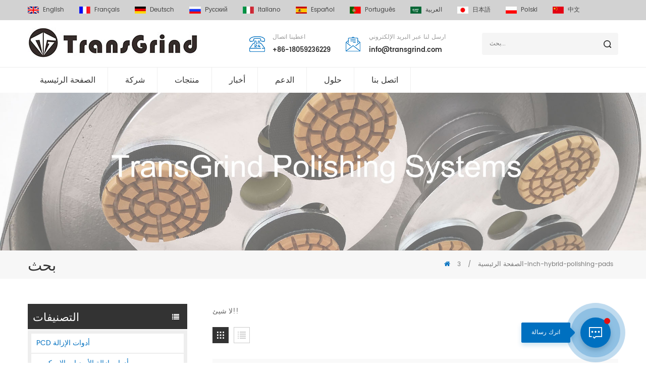

--- FILE ---
content_type: text/html; charset=UTF-8
request_url: https://ar.transgrindtools.com/3-inch-hybrid-polishing-pads_sp
body_size: 14370
content:
<!DOCTYPE html PUBLIC "-//W3C//DTD XHTML 1.0 Transitional//EN" "http://www.w3.org/TR/xhtml1/DTD/xhtml1-transitional.dtd">
<html xmlns="http://www.w3.org/1999/xhtml">
<head>
    <meta http-equiv="X-UA-Compatible" content="IE=edge">
    <meta name="viewport" content="width=device-width, initial-scale=1.0, user-scalable=no">
    <meta http-equiv="Content-Type" content="text/html; charset=utf-8" />
    <meta http-equiv="X-UA-Compatible" content="IE=edge,Chrome=1" />
    <meta http-equiv="X-UA-Compatible" content="IE=9" />
    <meta http-equiv="Content-Type" content="text/html; charset=utf-8" />
                <title>3 Inch Hybrid Polishing Pads</title>
        <meta name="keywords" content="3 inch hybrid polishing pads" />
        <meta name="description" content="3 inch hybrid polishing pads" />
                    <meta property="og:image" content=""/>
            <link href="/uploadfile/userimg/7d6e65e81081a8051d50e4732e53720c.ico" rel="shortcut icon"  />
                <link rel="alternate" hreflang="en" href="https://www.transgrindtools.com/3-inch-hybrid-polishing-pads_sp" />
            <link rel="alternate" hreflang="fr" href="https://fr.transgrindtools.com/3-inch-hybrid-polishing-pads_sp" />
            <link rel="alternate" hreflang="de" href="https://de.transgrindtools.com/3-inch-hybrid-polishing-pads_sp" />
            <link rel="alternate" hreflang="ru" href="https://ru.transgrindtools.com/3-inch-hybrid-polishing-pads_sp" />
            <link rel="alternate" hreflang="it" href="https://it.transgrindtools.com/3-inch-hybrid-polishing-pads_sp" />
            <link rel="alternate" hreflang="es" href="https://es.transgrindtools.com/3-inch-hybrid-polishing-pads_sp" />
            <link rel="alternate" hreflang="pt" href="https://pt.transgrindtools.com/3-inch-hybrid-polishing-pads_sp" />
            <link rel="alternate" hreflang="ar" href="https://ar.transgrindtools.com/3-inch-hybrid-polishing-pads_sp" />
            <link rel="alternate" hreflang="ja" href="https://ja.transgrindtools.com/3-inch-hybrid-polishing-pads_sp" />
            <link rel="alternate" hreflang="pl" href="https://pl.transgrindtools.com/3-inch-hybrid-polishing-pads_sp" />
    
    <link type="text/css" rel="stylesheet" href="/template/css/bootstrap.css">
    <link type="text/css" rel="stylesheet" href="/template/css/font-awesome.min.css">
    <link type="text/css" rel="stylesheet" href="/template/css/animate.css" />
    <link type="text/css" rel="stylesheet" href="/template/css/style.css">

    <script type="text/javascript" src="/template/js/jquery-1.8.3.js"></script>
    <script type="text/javascript" src="/js/front/common.js"></script>
    <script type="text/javascript" src="/template/js/bootstrap.min.js"></script>
    <script type="text/javascript" src="/template/js/demo.js"></script>

    <style>
                                                            </style>

    <!--[if ie9]
<script src="/template/js/html5shiv.min.js"></script>
<script src="/template/js/respond.min.js"></script>
-->

    <!--[if IE 8]>
    <script src="https://oss.maxcdn.com/libs/html5shiv/3.7.0/html5shiv.js"></script>
    <script src="https://oss.maxcdn.com/libs/respond.js/1.3.0/respond.min.js"></script>
    <![endif]-->
    <meta name="google-site-verification" content="xBMR0X0UrCnll7x9yH82AFE1MXHHhsqWOLnFgDQLowc" /><!-- Google Tag Manager -->
<script>(function(w,d,s,l,i){w[l]=w[l]||[];w[l].push({'gtm.start':
new Date().getTime(),event:'gtm.js'});var f=d.getElementsByTagName(s)[0],
j=d.createElement(s),dl=l!='dataLayer'?'&l='+l:'';j.async=true;j.src=
'https://www.googletagmanager.com/gtm.js?id='+i+dl;f.parentNode.insertBefore(j,f);
})(window,document,'script','dataLayer','GTM-TTNPV7R');</script>
<!-- End Google Tag Manager --></head>
<body>

<!-- Google Tag Manager (noscript) -->
<noscript><iframe src="https://www.googletagmanager.com/ns.html?id=GTM-TTNPV7R"
height="0" width="0" style="display:none;visibility:hidden"></iframe></noscript>
<!-- End Google Tag Manager (noscript) -->
<div class="top_section">
    <div class="container">
        <div class="web_language">
            <ul>
                                    <li>
                        <a href="https://www.transgrindtools.com/3-inch-hybrid-polishing-pads_sp"><img src="/template/images/en.jpg" />English</a>
                    </li>
                                    <li>
                        <a href="https://fr.transgrindtools.com/3-inch-hybrid-polishing-pads_sp"><img src="/template/images/fr.jpg" />français</a>
                    </li>
                                    <li>
                        <a href="https://de.transgrindtools.com/3-inch-hybrid-polishing-pads_sp"><img src="/template/images/de.jpg" />Deutsch</a>
                    </li>
                                    <li>
                        <a href="https://ru.transgrindtools.com/3-inch-hybrid-polishing-pads_sp"><img src="/template/images/ru.jpg" />русский</a>
                    </li>
                                    <li>
                        <a href="https://it.transgrindtools.com/3-inch-hybrid-polishing-pads_sp"><img src="/template/images/it.jpg" />italiano</a>
                    </li>
                                    <li>
                        <a href="https://es.transgrindtools.com/3-inch-hybrid-polishing-pads_sp"><img src="/template/images/es.jpg" />español</a>
                    </li>
                                    <li>
                        <a href="https://pt.transgrindtools.com/3-inch-hybrid-polishing-pads_sp"><img src="/template/images/pt.jpg" />português</a>
                    </li>
                                    <li>
                        <a href="https://ar.transgrindtools.com/3-inch-hybrid-polishing-pads_sp"><img src="/template/images/ar.jpg" />العربية</a>
                    </li>
                                    <li>
                        <a href="https://ja.transgrindtools.com/3-inch-hybrid-polishing-pads_sp"><img src="/template/images/ja.jpg" />日本語</a>
                    </li>
                                    <li>
                        <a href="https://pl.transgrindtools.com/3-inch-hybrid-polishing-pads_sp"><img src="/template/images/pl.jpg" />Polski</a>
                    </li>
                
                <li><a href="#"><img src="/template/images/cn.jpg" />中文</a></li>
            </ul>
        </div>
        <dl class="language_select">
            <dt><img src="/template/images/ar.jpg" />العربية</dt>
            <dd>
                <ul>
                                            <li>
                            <a href="https://www.transgrindtools.com/3-inch-hybrid-polishing-pads_sp"><img src="/template/images/en.jpg" />English</a>
                        </li>
                                            <li>
                            <a href="https://fr.transgrindtools.com/3-inch-hybrid-polishing-pads_sp"><img src="/template/images/fr.jpg" />français</a>
                        </li>
                                            <li>
                            <a href="https://de.transgrindtools.com/3-inch-hybrid-polishing-pads_sp"><img src="/template/images/de.jpg" />Deutsch</a>
                        </li>
                                            <li>
                            <a href="https://ru.transgrindtools.com/3-inch-hybrid-polishing-pads_sp"><img src="/template/images/ru.jpg" />русский</a>
                        </li>
                                            <li>
                            <a href="https://it.transgrindtools.com/3-inch-hybrid-polishing-pads_sp"><img src="/template/images/it.jpg" />italiano</a>
                        </li>
                                            <li>
                            <a href="https://es.transgrindtools.com/3-inch-hybrid-polishing-pads_sp"><img src="/template/images/es.jpg" />español</a>
                        </li>
                                            <li>
                            <a href="https://pt.transgrindtools.com/3-inch-hybrid-polishing-pads_sp"><img src="/template/images/pt.jpg" />português</a>
                        </li>
                                            <li>
                            <a href="https://ar.transgrindtools.com/3-inch-hybrid-polishing-pads_sp"><img src="/template/images/ar.jpg" />العربية</a>
                        </li>
                                            <li>
                            <a href="https://ja.transgrindtools.com/3-inch-hybrid-polishing-pads_sp"><img src="/template/images/ja.jpg" />日本語</a>
                        </li>
                                            <li>
                            <a href="https://pl.transgrindtools.com/3-inch-hybrid-polishing-pads_sp"><img src="/template/images/pl.jpg" />Polski</a>
                        </li>
                    
                    <li><a href="#"><img src="/template/images/cn.jpg" />中文</a></li>
                </ul>
            </dd>
        </dl>
    </div>
</div>
<header class="large">
    <div class="header_section">
        <div class="container">
                            <a id="logo" href="/" title="TransGrind Polishing Systems"><img alt="TransGrind Polishing Systems" src="/uploadfile/userimg/e1456cbd30979ff1e391c829f1a1048c.jpg" /></a>                        <div class="top_con">
                                    <div class="tel"><p>اعطينا اتصال</p><a rel="nofollow" href="Tel:+86-18059236229">+86-18059236229</a></div>
                                                <div class="email"><p>ارسل لنا عبر البريد الإلكتروني</p><a rel="nofollow" href="mailto:info@transgrind.com">info@transgrind.com</a></div>
            </div>
            <div class="search_box">
                <div class="attr-nav"><a rel="nofollow" class="search" href="#"><i></i></a></div>
                <div class="top-search clearfix">
                    <div class="input-group">
                        <em>عن ماذا تبحث?</em>
                        <div class="header_search clearfix">
                            <input name="search_keyword" onkeydown="javascript:enterIn(event);" type="text" class="form-control" value="بحث..." onfocus="if(this.value=='بحث...'){this.value='';}" onblur="if(this.value==''){this.value='بحث...';}" placeholder="بحث...">
                            <input type="submit" class="search_btn btn_search1" value="">
                        </div>
                        <span class="input-group-addon close-search"><i class="fa fa-times"></i></span>
                    </div>
                </div>
            </div>
        </div>
    </div>
    <div class="nav_section">
        <div class="container">
            <div id="cssmenu">
                <ul class="nav_ul">
                    <li><a href='/'>الصفحة الرئيسية</a></li>

                                            <li><a href="/company_d1">شركة</a>
                                                      </li>
                    
                    <li><a href="/products">منتجات</a>
                        <ul>
                                                            <li><a href="/pcd-removal-tooling_c1"> PCD أدوات الإزالة</a>
                                                                    </li>
                                                            <li><a href="/epoxy-floor-removal-tooling_c24">أدوات إزالة الأرضيات الإيبوكسي</a>
                                                                    </li>
                                                            <li><a href="/metal-bond-tooling_c2">أدوات السندات المعدنية</a>
                                                                            <ul>
                                                                                            <li><a href="/husqvarna-redi-lock-tools_c13">أدوات قفل Husqvarna Redi
</a></li>
                                                                                            <li><a href="/htc-ez-change-tools_c15">أدوات تغيير HTC EZ
</a></li>
                                                                                            <li><a href="/scanmaskin-tools_c16">أدوات Scanmaskin
</a></li>
                                                                                            <li><a href="/lavina-tooling_c21">أدوات لافينا
        </a></li>
                                                                                            <li><a href="/werkmaster-tools_c18">أدوات Werkmaster
</a></li>
                                                                                            <li><a href="/schwamborn-tools_c23">أدوات شوامبورن</a></li>
                                                                                            <li><a href="/newgrind-tools_c19">أدوات Newgrind
</a></li>
                                                                                            <li><a href="/sase-tooling_c20">أدوات SASE
        </a></li>
                                                                                            <li><a href="/other-popular-tools_c17">أدوات شعبية أخرى
</a></li>
                                                                                    </ul>
                                                                    </li>
                                                            <li><a href="/resin-bond-tooling_c4">أدوات رابطة الراتنج</a>
                                                                    </li>
                                                            <li><a href="/refurbishing-and-burnishing-pads_c5">وسادات التجديد والتلميع</a>
                                                                    </li>
                                                            <li><a href="/diamond-flexible-polishing-pads_c6">منصات تلميع الماس مرنة</a>
                                                                    </li>
                                                            <li><a href="/diamond-grinding-wheels_c7">عجلات طحن الماس</a>
                                                                    </li>
                                                            <li><a href="/hybrid-transitional-diamond-tools_c3">أدوات الماس الانتقالية الهجينة</a>
                                                                    </li>
                                                            <li><a href="/edge-tools_c14">أدوات الحافة
</a>
                                                                    </li>
                                                            <li><a href="/bush-hammer_c8">مطرقة بوش</a>
                                                                    </li>
                                                            <li><a href="/backer-pads-and-adapter_c9">وسادات داعمة ومحول</a>
                                                                    </li>
                                                            <li><a href="/stone-tools_c12">ادوات حجرية</a>
                                                                    </li>
                                                            <li><a href="/miscellaneous-tooling_c10">أدوات متنوعة</a>
                                                                    </li>
                                                            <li><a href="/concrete-finishing-shoes-spiked-shoes_c22">الأحذية الملموسة الملموسة (أحذية مسننة)</a>
                                                                    </li>
                                                    </ul>
                    </li>


                                        <li><a href="/news_nc1">أخبار</a>
                                                    <ul class="vmegamenu">
                                                                    <li><a href="/_nc6">أخبار الشركات</a></li>
                                                                    <li><a href="/_nc7">اخبار الصناعة</a></li>
                                                            </ul>
                                            </li>

                                        <li><a href="/faq_nc3">الدعم</a>
                                                    <ul class="vmegamenu">
                                                                    <li><a href="/_nc3">التعليمات</a></li>
                                                                    <li><a href="/_nc9">أدلة فنية</a></li>
                                                                                                    <li><a href="/special-tools-for-extremely-hard-concrete_d18">Special Tools for Extremely Hard Concrete</a></li>
                                                                    <li><a href="/soff-wet-polishing-system_d15">Soff-wet Polishing System</a></li>
                                                                    <li><a href="/soff-dry-polishing-system_d16">Soff-dry Polishing System</a></li>
                                                                    <li><a href="/hardd-polishing-system_d17">Hardd-Polishing System</a></li>
                                                            </ul>
                                            </li>

                                        <li><a href="/solutions_nc2">حلول</a>
                                            </li>
                                            <li><a href="/contact-us_d2">اتصل بنا</a>
                                                    </li>
                                    </ul>
            </div>
        </div>
    </div>
    <div class="wrapper">
        <nav id="main-nav">
            <ul class="first-nav">
                <li><a href="/">الصفحة الرئيسية</a></li>
            </ul>
            <ul>
                                    <li><a href="/company_d1">شركة</a>
                                            </li>
                
                <li><a href="/products">منتجات</a>
                    <ul class="nav_child">
                                                    <li>
                                <a href="/pcd-removal-tooling_c1"> PCD أدوات الإزالة</a>
                                                                    <ul>
                                                                                    <li><a href="/quick-change-scanmaskin-pcd-coating-removal-tooling-with-2-half-round-pcd-and-2-arrow-diamond-segments_p46.html">تغيير سريع Scanmaskin PCD أدوات إزالة الطلاء مع 2 نصف دائري PCD و 2 قطع الماس السهم</a></li>
                                                                                    <li><a href="/lavina-pcd-grinding-tools-with-3-half-round-pcd-and-1-diamond-round-segment_p216.html">أدوات طحن Lavina PCD مع 3 قطع نصف دائرية PCD وقطعة ماسية واحدة</a></li>
                                                                                    <li><a href="/polar-magnetic-bear-claw-pcd-tools-with-3-half-round-pcd-and-3-bar-diamond-segments_p45.html">مخلب الدب المغناطيسي القطبي PCD عدد 3 نصف دائري PCD و 3 قطع الماس بار</a></li>
                                                                                    <li><a href="/high-quality-sase-pcd-coating-removal-tool-with-2-quarter-round-pcd-segments_p272.html">أداة إزالة الطلاء SASE PCD عالية الجودة مع شرائح PCD دائرية ربعية
    </a></li>
                                                                                    <li><a href="/50mm-pcd-removal-tools-with-2-half-round-pcd-segments-and-2-button-diamond-segments-quick-change-system_p111.html"> 50mm PCD .أدوات إزالة مع 2 نصف جولة PCD القطاعات و 2 زر ماست الماس نظام التغيير السريع</a></li>
                                                                                    <li><a href="/fast-change-trapezoid-pcd-tools-with-9-pcd-segments-for-aggressive-coating-removal_p110.html">التغيير السريع شبه المنحي PCD أدوات مع 9 PCD شرائح لإزالة الطلاء العدواني</a></li>
                                                                                    <li><a href="/sase-pcd-coating-removal-tooling-with-one-full-round-pcd-and-one-arrow-diamond-segments_p274.html">أدوات إزالة طلاء PCD من SASE مع قطعة PCD مستديرة كاملة وقطعة ألماس واحدة
    </a></li>
                                                                                    <li><a href="/sase-pcd-removal-tool-with-5-inverted-quarter-round-pcd-and-1-rectangle-segment_p273.html">أداة إزالة SASE PCD مع 5 PCD ربع دائري مقلوب وقطعة مستطيلة واحدة
    </a></li>
                                                                            </ul>
                                                            </li>
                                                    <li>
                                <a href="/epoxy-floor-removal-tooling_c24">أدوات إزالة الأرضيات الإيبوكسي</a>
                                                                    <ul>
                                                                                    <li><a href="/htc-ez-change-removal-tooling-with-2-triangle-bar-tct-segments-for-fast-removing-thick-epoxy-coating_p339.html">أدوات إزالة تغيير HTC EZ مع قطعتين من TCT للشريط المثلث لإزالة طلاء الإيبوكسي السميك بسرعة</a></li>
                                                                                    <li><a href="/thick-epoxy-coating-removal-trapezoid-tools-with-2-triangle-bar-tct-segments_p338.html">أدوات شبه منحرفة لإزالة طلاء الإيبوكسي السميك مع شريطين مثلثين من شريط TCT</a></li>
                                                                                    <li><a href="/scanmaskin-thick-epoxy-coating-removal-tooling-with-1-triangle-bar-tct-segment_p336.html">أداة إزالة طلاء الإيبوكسي السميك Scanmaskin مع قطعة مثلثة واحدة من TCT</a></li>
                                                                                    <li><a href="/newgrind-coating-removal-tools-with-2-triangle-bar-tct-segments-for-thick-epoxy-coating-removal_p335.html">أدوات إزالة طلاء Newgrind مع شريطين مثلثين TCT لإزالة طلاء الإيبوكسي السميك</a></li>
                                                                                    <li><a href="/husqvarna-redi-lock-removal-tools-with-1-triangle-bar-tct-segment-for-removing-thick-epoxy-floor-coating_p333.html">أدوات إزالة قفل Husqvarna Redi مع شريط مثلث واحد قطعة TCT لإزالة طلاء الأرضيات الإيبوكسي السميك</a></li>
                                                                                    <li><a href="/lavina-removal-tools-for-thick-epoxy-floor-coating-with-2-triangle-bar-tct-segments_p340.html">أدوات إزالة لافينا لطلاء الأرضيات الإيبوكسي السميك مع قطعتين من شريط TCT المثلث</a></li>
                                                                                    <li><a href="/high-quality-schwamborn-tools-for-thick-epoxy-coating-removal-with-1-tct-segment_p337.html">أدوات شوامبورن عالية الجودة لإزالة طلاء الإيبوكسي السميك مع قطعة واحدة من TCT</a></li>
                                                                                    <li><a href="/husqvarna-thick-epoxy-coating-removal-tools-with-2-triangle-bar-tct-segments_p334.html">أدوات إزالة طلاء الإيبوكسي السميك من Husqvarna مع شريطين مثلثين من TCT</a></li>
                                                                            </ul>
                                                            </li>
                                                    <li>
                                <a href="/metal-bond-tooling_c2">أدوات السندات المعدنية</a>
                                                                    <ul>
                                                                                    <li><a href="/premium-quality-htc-diamond-grinding-shoe-with-7-flower-ring-segments_p364.html">Premium Quality HTC Diamond Grinding Shoe with 7 Flower Ring Segments</a></li>
                                                                                    <li><a href="/scanmaskin-diamond-grinding-tool-with-7-flower-ring-segments-for-concrete-and-terrazzo_p363.html">Scanmaskin Diamond Grinding Tool with 7 Flower Ring Segments for Concrete and Terrazzo</a></li>
                                                                                    <li><a href="/spiral-oscillating-triangle-grinding-tool-with-21-diamond-segments-for-corner-grinding-on-concrete-and-terrazzo_p350.html">أداة طحن مثلثية متذبذبة حلزونية مزودة بـ 21 قطعة ماسية لطحن الزوايا على الخرسانة والرخام</a></li>
                                                                                    <li><a href="/scanmaskin-diamond-grinding-tooling-13mm-shoe-shape-segment-for-concrete-terrazzo_p14.html">Scanmaskin أدوات طحن الماس 13 مم شكل الحذاء قطاع للخرسانة تيرازو </a></li>
                                                                                    <li><a href="/scanmaskin-metal-diamond-grinding-tools-with-two-snake-shape-diamond-segments_p349.html">أدوات طحن الماس المعدنية من Scanmaskin مع قطعتين من الماس على شكل ثعبان</a></li>
                                                                                    <li><a href="/high-performance-concrete-grinding-tools-trapezoid-plates-with-2-big-w-diamond-segments-for-floor-coating-removal_p184.html">أدوات طحن الخرسانة عالية الأداء للوحات شبه المنحرفة مع قطعتين من الماس كبيرتين لإزالة طلاء الأرضيات</a></li>
                                                                                    <li><a href="/ez-change-metal-bond-segment-tools-for-concrete-terrazzo-floor-grinding_p10.html"> EZ تغيير أدوات قطع السندات المعدنية للخرسانة طحن الأرضية</a></li>
                                                                                    <li><a href="/high-quality-diamatic-metal-diamond-tools-with-two-rectangle-diamond-segments_p327.html">أدوات الماس المعدنية ذات الجودة العالية مع قطعتين من الماس المستطيل</a></li>
                                                                            </ul>
                                                            </li>
                                                    <li>
                                <a href="/resin-bond-tooling_c4">أدوات رابطة الراتنج</a>
                                                                    <ul>
                                                                                    <li><a href="/2-inch-resin-concrete-polishing-pads-for-concrete-marble-and-granite_p177.html">وسادات تلميع خرسانية من الراتينج مقاس 2 بوصة للرخام والجرانيت الخرساني</a></li>
                                                                                    <li><a href="/3-inch-resin-floor-polishing-pads-with-velcro-backing_p34.html">وسادات تلميع الأرضيات من الراتينج مقاس 3 بوصات مع دعم الفيلكرو</a></li>
                                                                                    <li><a href="/3-inch-diamond-floor-polishing-pads-with-velcro-backing_p35.html">3 بوصة الماس تلميع منصات مع دعم الفيلكرو</a></li>
                                                                                    <li><a href="/high-quality-3-inch-flower-style-resin-polishing-pad-with-velcro-backing_p344.html">وسادة تلميع راتنجية عالية الجودة مقاس 3 بوصات على شكل زهرة مع دعامة فيلكرو</a></li>
                                                                                    <li><a href="/velcro-backing-premium-quality-dry-3-inch-pie-style-resin-polishing-pad_p345.html">وسادة تلميع راتنجية جافة عالية الجودة بمقاس 3 بوصات على شكل فطيرة مع دعامة فيلكرو</a></li>
                                                                                    <li><a href="/4-inch-resin-floor-polishing-pucks-with-velcro-backing_p37.html">4 بوصة كرات تلميع الأرضيات الراتنج مع دعم الفيلكرو</a></li>
                                                                                    <li><a href="/175mm-concrete-floor-polishing-pad-premium-quality-diamond-pads_p105.html"> 175 ملم وسادة تلميع الأرضيات الخرسانية منصات الماس عالية الجودة</a></li>
                                                                                    <li><a href="/3-inch-rose-concrete-polishing-pucks-with-velcro-backing_p36.html">3 بوصة كرات تلميع الخرسانة الوردية مع دعم الفيلكرو</a></li>
                                                                            </ul>
                                                            </li>
                                                    <li>
                                <a href="/refurbishing-and-burnishing-pads_c5">وسادات التجديد والتلميع</a>
                                                                    <ul>
                                                                                    <li><a href="/diamond-fiber-polishing-pads-for-concrete-and-terrazzo-maintenance_p137.html">منصات تلميع الألياف الماسية لصيانة الخرسانة وتيرازو</a></li>
                                                                                    <li><a href="/high-quality-wool-felt-concrete-polishing-pads-for-concrete-terrazzo-and-natural-stone_p185.html">وسادات تلميع خرسانية من اللباد عالية الجودة للخرسانة Terrazzo والحجر الطبيعي</a></li>
                                                                                    <li><a href="/diamond-fenix-polishing-pads-for-concrete-terrazzo-and-natural-stone-maintenance_p126.html">الماس Fenix منصات تلميع ل الخرسانة Terrazzo و صيانة الحجر الطبيعي</a></li>
                                                                                    <li><a href="/premium-quality-diamond-fiber-polishing-pad-for-concrete-terrazzo-polishing_p186.html">وسادة تلميع من الألياف الماسية عالية الجودة لتلميع Terrazzo للخرسانة</a></li>
                                                                                    <li><a href="/diamond-impregnated-pads-for-concrete-terrazzo-marble-and-granite-floors_p55.html">وسادات مشربة بالماس على الخرسانة تيرازو رخام و أرضيات من الجرانيت</a></li>
                                                                                    <li><a href="/3-steps-diamond-impregnated-burnishing-pads-for-cleaning-maintaining-and-restoring_p56.html">3 خطوات لصقل الماس مشربة لتنظيف وصيانة وتجديد</a></li>
                                                                                    <li><a href="/diamond-buffing-pads-for-concrete-terrazzo-and-natural-stone-maintenance_p57.html">منصات تلميع الماس على الخرسانة تيرازو و صيانة الحجر الطبيعي</a></li>
                                                                            </ul>
                                                            </li>
                                                    <li>
                                <a href="/diamond-flexible-polishing-pads_c6">منصات تلميع الماس مرنة</a>
                                                                    <ul>
                                                                                    <li><a href="/premium-quality-triangular-flexible-polishing-pads-with-hexagon-diamond-design-for-concrete-and-terrazzo-floor_p236.html">وسادات تلميع مرنة مثلثة عالية الجودة بتصميم ماسي سداسي للأرضيات الخرسانية والتيرازو</a></li>
                                                                                    <li><a href="/3-step-wet-flexible-polishing-pad-for-stone-concrete-terrazzo-countertops-in-4-inch_p124.html">5 خطوة رطب وسادة تلميع مرنة ل خرسانة حجر Terrazzo كونترتوب في 4 بوصة</a></li>
                                                                                    <li><a href="/honeycomb-flexible-diamond-dry-polishing-pads_p60.html">وسادات تلميع جافة مرنة قرص العسل</a></li>
                                                                                    <li><a href="/super-premium-5-inch-phenolic-polishing-pad-for-concrete-and-terrazzo-floor_p237.html">وسادة تلميع الفينول فائقة الجودة مقاس 5 بوصات للأرضيات الخرسانية والتيرازو</a></li>
                                                                                    <li><a href="/spiral-style-flexible-diamond-hand-polishing-pads_p59.html">لولبية نمط مرنة منصات تلميع اليد الماس</a></li>
                                                                                    <li><a href="/3-step-dry-flexible-polishing-pad-for-stone-concrete-terrazzo-countertops-in-4-inch_p125.html">3 خطوة تلميع مرنة سادة ل خرسانة حجر Terrazzo كونترتوب في 4 بوصة</a></li>
                                                                                    <li><a href="/lattice-style-diamond-wet-flexible-polishing-pad_p58.html">شعرية نمط الماس وسادة تلميع مرنة مبللة</a></li>
                                                                                    <li><a href="/triangle-diamond-polishing-pads_p61.html">منصات تلميع الماس المثلث</a></li>
                                                                            </ul>
                                                            </li>
                                                    <li>
                                <a href="/diamond-grinding-wheels_c7">عجلات طحن الماس</a>
                                                                    <ul>
                                                                                    <li><a href="/premium-quality-5-inch-diamond-grinding-wheels-7-inch-grinding-wheel-with-oblique-t-style-segments_p248.html">عجلات طحن ماسية عالية الجودة مقاس 5 بوصة عجلة طحن مقاس 7 بوصة مع قطاعات على شكل حرف T مائلة</a></li>
                                                                                    <li><a href="/concrete-diamond-grinding-wheels-cup-wheel-for-floor-grinder_p206.html">عجلة طحن الماس ملموسة عجلة كأس لطاحونة الكلمة</a></li>
                                                                                    <li><a href="/high-quality-5-inch-diamond-grinding-wheels-for-concrete-floor_p213.html">عجلات طحن الماس عالية الجودة 5 بوصة للأرضيات الخرسانية</a></li>
                                                                                    <li><a href="/ring-segment-grinding-cup-wheel-for-concrete-grinding_p139.html">الجزء الدائري طحن عجلة الكأس لطحن الخرسانة</a></li>
                                                                                    <li><a href="/5-inch-aluminum-grinding-cup-wheel-for-concrete_p134.html">5 بوصة الألومنيوم طحن كأس عجلة للخرسانة</a></li>
                                                                                    <li><a href="/7-inch-spiral-grinding-cup-wheel-for-concrete_p131.html">7 بوصة لولبية طحن عجلة كأس للخرسانة</a></li>
                                                                                    <li><a href="/double-row-grinding-cup-wheel-for-concrete_p132.html">كأس طحن صف مزدوج للخرسانة</a></li>
                                                                                    <li><a href="/fan-style-diamond-grinding-cup-wheel-for-concrete-grinding_p74.html">عجلة كأس طحن الماس نمط مروحة ل طحن الخرسانة</a></li>
                                                                            </ul>
                                                            </li>
                                                    <li>
                                <a href="/hybrid-transitional-diamond-tools_c3">أدوات الماس الانتقالية الهجينة</a>
                                                                    <ul>
                                                                                    <li><a href="/3-inch-dark-knight-5-steps-concrete-polishing-pads-hybrid-polishing-tool-for-concrete-and-terrazzo-floor_p188.html">3 بوصة Dark-Knight 5 خطوات من وسادات تلميع الخرسانة أداة تلميع هجينة للأرضيات الخرسانية و Terrazzo</a></li>
                                                                                    <li><a href="/2-inch-premium-quality-ceramic-transition-polishing-pad-for-concrete-scratches-removal_p176.html">وسادة تلميع سيراميك عالية الجودة 2 بوصة لإزالة الخدوش الخرسانية</a></li>
                                                                                    <li><a href="/3-inch-super-powerful-mc-transitional-polishing-pucks-concrete-terrazzo-floor-grinding-tools_p104.html">3 بوصات فائقة القوة MC انتقالية كرات تلميع الخرسانة تيرازو أدوات طحن الأرضية</a></li>
                                                                                    <li><a href="/ceramic-bond-easy-edge-polishing-wheel-for-concrete-terrazzo_p81.html">عجلة تلميع من السيراميك بوند سهلة الحواف على الخرسانة تيرازو </a></li>
                                                                                    <li><a href="/3-step-super-powerful-mc-transitional-diamond-tool-with-5-diamond-dots_p40.html">3 خطوات فائقة القوة أداة الماس الانتقالية مع 5 نقاط الماس</a></li>
                                                                                    <li><a href="/ceramic-polishing-pads-transitional-grinding-tools-for-fast-polishing-concrete-floor_p103.html">منصات تلميع السيراميك أدوات طحن انتقالية لتلميع الأرضية الخرسانية بسرعة</a></li>
                                                                                    <li><a href="/hybrid-polishing-pads-with-velcro-backing-for-concrete-terrazzo_p38.html">منصات تلميع هجينة مع دعامة الفيلكرو للخرسانة تيرازو </a></li>
                                                                                    <li><a href="/4-inch-hybrid-polishing-tool-with-velcro-7-horseshoe-dots-for-transitioning-between-metals-and-resins_p41.html">أداة تلميع هجينة مقاس 4 بوصات مزودة بفلكرو 7 نقاط حدوة حصان للانتقال بين المعادن والراتنجات</a></li>
                                                                            </ul>
                                                            </li>
                                                    <li>
                                <a href="/edge-tools_c14">أدوات الحافة
</a>
                                                            </li>
                                                    <li>
                                <a href="/bush-hammer_c8">مطرقة بوش</a>
                                                                    <ul>
                                                                                    <li><a href="/180mm-bush-hammer-plates-with-3-rolls-for-husqvarna-redi-lock-machines_p356.html">صفائح مطرقة بوش مقاس 180 مم مع 3 بكرات لآلات قفل Husqvarna Redi</a></li>
                                                                                    <li><a href="/bush-hammers-for-scanmaskin-grinders_p127.html">المطارق بوش للمطاحن Scanmaskin</a></li>
                                                                                    <li><a href="/bush-hammer-for-lavina-grinders_p135.html">مطرقة بوش لمطاحن لافينا</a></li>
                                                                                    <li><a href="/bush-hammer-plate-for-klindex-grinder_p138.html">لوحة مطرقة بوش لمطحنة كليندكس</a></li>
                                                                                    <li><a href="/150mm-bush-hammer-double-plate-for-handheld-grinder_p130.html">150 مم بوش المطرقة لوحة مزدوجة للمطحنة المحمولة باليد</a></li>
                                                                                    <li><a href="/bush-hammers-for-redi-lock-grinders_p129.html">المطارق بوش لطواحين القفل Redi</a></li>
                                                                                    <li><a href="/bush-hammer-for-popular-grinders_p62.html">مطرقة بوش للمطاحن الشعبية</a></li>
                                                                                    <li><a href="/bush-hammer-with-m14-or-5-8-11-thread_p63.html">مطرقة بوش M14 أو 5 / 8-11 مسلك</a></li>
                                                                            </ul>
                                                            </li>
                                                    <li>
                                <a href="/backer-pads-and-adapter_c9">وسادات داعمة ومحول</a>
                                                                    <ul>
                                                                                    <li><a href="/lavina-adapter-for-htc-and-scanmaskin-snap-on-tools_p141.html">محول lavina لأجهزة HTC وأدوات scanmaskin الإضافية</a></li>
                                                                                    <li><a href="/lavina-adapter-for-quick-change-scanmaskin-diamond-tooling_p142.html">محول Lavina من أجل التغيير السريع لأدوات الماسك الماسك
</a></li>
                                                                                    <li><a href="/lavina-adapter-for-husqvarna-redi-lock-grinding-tools_p143.html">محول lavina لأدوات طحن قفل husqvarna redi
</a></li>
                                                                                    <li><a href="/high-quality-2-inch-velcro-backer-pads-husqvarna-redi-lock-adapter-for-grinder-machine_p182.html">عالية الجودة 2 بوصة منصات فيلكرو داعم Husqvarna Redi قفل محول لآلة المطحنة</a></li>
                                                                                    <li><a href="/2-inch-adapter-pad-htc-backing-adapters-for-ez-change-shoe_p181.html">2 بوصة لوحة مهايئ محولات دعم HTC لحذاء تغيير EZ</a></li>
                                                                                    <li><a href="/scanmaskin-universal-plate-for-newgrind-machines_p153.html">لوحة Scanmaskin العالمية لآلات NewGrind
</a></li>
                                                                                    <li><a href="/premium-quality-5-inch-backer-wheel-for-5-inch-ring-dry-flex-polishing-pad_p357.html">عجلة دعم عالية الجودة مقاس 5 بوصات لتلميع الوسادة الجافة المرنة ذات الحلقة مقاس 5 بوصات</a></li>
                                                                                    <li><a href="/lavina-adapter-for-htc-and-husqvarna-redi-lock-tools_p140.html">محول lavina لأجهزة HTC و husqvarna redilock</a></li>
                                                                            </ul>
                                                            </li>
                                                    <li>
                                <a href="/stone-tools_c12">ادوات حجرية</a>
                                                                    <ul>
                                                                                    <li><a href="/premium-quality-3-inch-resin-polishing-pads-white-wet-diamond-concrete-grinding-pad-for-stone-floor_p252.html">منصات تلميع الراتنج عالية الجودة 3 بوصة وسادة طحن خرسانية من الماس الرطب الأبيض للأرضيات الحجرية</a></li>
                                                                            </ul>
                                                            </li>
                                                    <li>
                                <a href="/miscellaneous-tooling_c10">أدوات متنوعة</a>
                                                                    <ul>
                                                                                    <li><a href="/2-inch-dry-diamond-polishing-drums-for-concrete-granite-marble-undermount-sink-countertop_p123.html">2 بوصة دراسات تلميع الماس الجاف للرخام الجرانيت الخرساني undermount بالوعة كونترتوب</a></li>
                                                                                    <li><a href="/2-inch-wet-diamond-polishing-drum-wheels-for-concrete-granite-marble-undermount-sink-countertop_p122.html">2 بوصة الماس الرطب تلميع طبل عجلات للرخام الجرانيت الخرساني undermount بالوعة كونترتوب</a></li>
                                                                                    <li><a href="/variable-speed-wet-polisher-for-concrete-stone-countertop_p78.html">صاقل رطب متغير السرعة على كونترتوب الحجر ملموسة</a></li>
                                                                                    <li><a href="/edge-grinding-machine-for-concrete-edge-grinding_p77.html">آلة طحن الحافة لطحن حافة الخرسانة</a></li>
                                                                            </ul>
                                                            </li>
                                                    <li>
                                <a href="/concrete-finishing-shoes-spiked-shoes_c22">الأحذية الملموسة الملموسة (أحذية مسننة)</a>
                                                                    <ul>
                                                                                    <li><a href="/high-quality-shoe-in-spiked-shoes-for-installation-of-epoxy-self-leveling-and-decorative-coatings_p308.html">أحذية عالية الجودة مسننة لتركيب الإيبوكسي ذاتي التسوية والطلاءات الزخرفية</a></li>
                                                                            </ul>
                                                            </li>
                                            </ul>
                </li>

                                <li><a href="/news_nc1">أخبار</a>
                                            <ul class="nav_child">
                                                            <li><a href="/_nc6">أخبار الشركات</a></li>
                                                            <li><a href="/_nc7">اخبار الصناعة</a></li>
                                                    </ul>
                                    </li>

                                <li><a href="/faq_nc3">الدعم</a>
                                            <ul class="nav_child">
                                                            <li><a href="/_nc3">التعليمات</a></li>
                                                            <li><a href="/_nc9">أدلة فنية</a></li>
                                                                                        <li><a href="/special-tools-for-extremely-hard-concrete_d18">Special Tools for Extremely Hard Concrete</a></li>
                                                            <li><a href="/soff-wet-polishing-system_d15">Soff-wet Polishing System</a></li>
                                                            <li><a href="/soff-dry-polishing-system_d16">Soff-dry Polishing System</a></li>
                                                            <li><a href="/hardd-polishing-system_d17">Hardd-Polishing System</a></li>
                                                    </ul>
                                    </li>

                                <li><a href="/solutions_nc2">حلول</a>
                                    </li>

                                    <li><a href="/contact-us_d2">اتصل بنا</a>
                                            </li>
                            </ul>
        </nav>
        <a class="toggle">
            <span></span>
            <span></span>
            <span></span>
        </a>
    </div>
</header>
<div class="height"></div>
  
<div class="n_banner">
                           <img src="/uploadfile/bannerimg/16097551205295.jpg" alt="banner">
	                        
 </div>

  <div class="mbx_section ">
    <div class="container clearfix">
		<div class="n_title">بحث</div>
        <div class="mbx">
            <a href="/"><i class="fa fa-home"></i>الصفحة الرئيسية</a>
            <span>/</span>
             <span>3-inch-hybrid-polishing-pads</span>
        </div>
    </div>
</div>
<!--n_main-->
<div class="n_main">
	<div class="container">
		 <div class="n_left">
			<div class="modules">
				<section class="block left_nav">
				  <h4 class="nav_h4">التصنيفات</h4>
					  <div class="toggle_content clearfix">
						  <ul class="mtree">
							                                                        <li class="clearfix active"><span></span><a href="/pcd-removal-tooling_c1"> PCD أدوات الإزالة</a>
                                                                                                                    </li>
                                                                                                                <li class="clearfix active"><span></span><a href="/epoxy-floor-removal-tooling_c24">أدوات إزالة الأرضيات الإيبوكسي</a>
                                                                                                                    </li>
                                                                                                                <li class="clearfix active"><span></span><a href="/metal-bond-tooling_c2">أدوات السندات المعدنية</a>
                                                                                                                        <ul>
                                                                    
                                                                <li><span></span><a href="/husqvarna-redi-lock-tools_c13">أدوات قفل Husqvarna Redi
</a>
                                                                                                                                    </li>
                                                                    
                                                                <li><span></span><a href="/htc-ez-change-tools_c15">أدوات تغيير HTC EZ
</a>
                                                                                                                                    </li>
                                                                    
                                                                <li><span></span><a href="/scanmaskin-tools_c16">أدوات Scanmaskin
</a>
                                                                                                                                    </li>
                                                                    
                                                                <li><span></span><a href="/lavina-tooling_c21">أدوات لافينا
        </a>
                                                                                                                                    </li>
                                                                    
                                                                <li><span></span><a href="/werkmaster-tools_c18">أدوات Werkmaster
</a>
                                                                                                                                    </li>
                                                                    
                                                                <li><span></span><a href="/schwamborn-tools_c23">أدوات شوامبورن</a>
                                                                                                                                    </li>
                                                                    
                                                                <li><span></span><a href="/newgrind-tools_c19">أدوات Newgrind
</a>
                                                                                                                                    </li>
                                                                    
                                                                <li><span></span><a href="/sase-tooling_c20">أدوات SASE
        </a>
                                                                                                                                    </li>
                                                                    
                                                                <li><span></span><a href="/other-popular-tools_c17">أدوات شعبية أخرى
</a>
                                                                                                                                    </li>
                                                                                                                            </ul>
                                                                                                                    </li>
                                                                                                                <li class="clearfix active"><span></span><a href="/resin-bond-tooling_c4">أدوات رابطة الراتنج</a>
                                                                                                                    </li>
                                                                                                                <li class="clearfix active"><span></span><a href="/refurbishing-and-burnishing-pads_c5">وسادات التجديد والتلميع</a>
                                                                                                                    </li>
                                                                                                                <li class="clearfix active"><span></span><a href="/diamond-flexible-polishing-pads_c6">منصات تلميع الماس مرنة</a>
                                                                                                                    </li>
                                                                                                                <li class="clearfix active"><span></span><a href="/diamond-grinding-wheels_c7">عجلات طحن الماس</a>
                                                                                                                    </li>
                                                                                                                <li class="clearfix active"><span></span><a href="/hybrid-transitional-diamond-tools_c3">أدوات الماس الانتقالية الهجينة</a>
                                                                                                                    </li>
                                                                                                                <li class="clearfix active"><span></span><a href="/edge-tools_c14">أدوات الحافة
</a>
                                                                                                                    </li>
                                                                                                                <li class="clearfix active"><span></span><a href="/bush-hammer_c8">مطرقة بوش</a>
                                                                                                                    </li>
                                                                                                                <li class="clearfix active"><span></span><a href="/backer-pads-and-adapter_c9">وسادات داعمة ومحول</a>
                                                                                                                    </li>
                                                                                                                <li class="clearfix active"><span></span><a href="/stone-tools_c12">ادوات حجرية</a>
                                                                                                                    </li>
                                                                                                                <li class="clearfix active"><span></span><a href="/miscellaneous-tooling_c10">أدوات متنوعة</a>
                                                                                                                    </li>
                                                                                                                <li class="clearfix active"><span></span><a href="/concrete-finishing-shoes-spiked-shoes_c22">الأحذية الملموسة الملموسة (أحذية مسننة)</a>
                                                                                                                    </li>
                                                        						</ul>
					</div>
				  <script type="text/javascript" src="/template/js/mtree.js"></script>
			  </section>
			  			  <div class="left-adv clearfix hidden-xs" style="background-image:url(/uploadfile/single/9ebb7650a52af1746092353d08111d8b.jpg)">
				<div class="ovrly"></div>
					<div class="main">
						<p class="icon"><i></i></p>
						<a href="/contact-us_d2" class="title"> كيف هل يمكننا مساعدتك</a>
						 <div class="text"> أنت يمكنك الاتصال بنا بأي طريقة تناسبك . نحن متوفرة في 24 ساعة / 7 أيام عبر بريد إلكتروني أو هاتف. </div>
						<span class="main_more"><a rel="nofollow" href="/contact-us_d2" class="more_h">اتصل بنا</a></span>
					</div>
				</div>
				 
			  <section class="block hot_left">
				<h4 class="left_h4">منتجات جديدة</h4>
					<div class="toggle_content clearfix">
						<ul>
						       
						  <li>
							<div class="li clearfix">
								<a class="img" href="/spiral-oscillating-triangle-grinding-tool-with-21-diamond-segments-for-corner-grinding-on-concrete-and-terrazzo_p350.html"><img id="product_detail_img"  alt="Oscillating Triangle Grinding Tool" src="/uploadfile/202506/27/bc7fced0752157bce171302013173415_thumb.jpg" /></a>
								<div class="h4"><a href="/spiral-oscillating-triangle-grinding-tool-with-21-diamond-segments-for-corner-grinding-on-concrete-and-terrazzo_p350.html">أداة طحن مثلثية متذبذبة حلزونية مزودة بـ 21 قطعة ماسية لطحن الزوايا على الخرسانة والرخام</a></div>
								<a rel="nofollow" href="/spiral-oscillating-triangle-grinding-tool-with-21-diamond-segments-for-corner-grinding-on-concrete-and-terrazzo_p350.html" class="more_line"> 
									<span class="line_l"></span><span class="line_text">قراءة المزيد</span><span class="line_r"></span><i class="fa fa-caret-right"></i>
								</a>
                             </div>
						  </li>
                              
						  <li>
							<div class="li clearfix">
								<a class="img" href="/3-inch-dark-knight-5-steps-concrete-polishing-pads-hybrid-polishing-tool-for-concrete-and-terrazzo-floor_p188.html"><img id="product_detail_img"  alt="Hybrid Polishing Tool" src="/uploadfile/202304/24/7f9728a2fd4ac9577103d285c1025ee6_thumb.jpg" /></a>
								<div class="h4"><a href="/3-inch-dark-knight-5-steps-concrete-polishing-pads-hybrid-polishing-tool-for-concrete-and-terrazzo-floor_p188.html">3 بوصة Dark-Knight 5 خطوات من وسادات تلميع الخرسانة أداة تلميع هجينة للأرضيات الخرسانية و Terrazzo</a></div>
								<a rel="nofollow" href="/3-inch-dark-knight-5-steps-concrete-polishing-pads-hybrid-polishing-tool-for-concrete-and-terrazzo-floor_p188.html" class="more_line"> 
									<span class="line_l"></span><span class="line_text">قراءة المزيد</span><span class="line_r"></span><i class="fa fa-caret-right"></i>
								</a>
                             </div>
						  </li>
                              
						  <li>
							<div class="li clearfix">
								<a class="img" href="/2-inch-resin-concrete-polishing-pads-for-concrete-marble-and-granite_p177.html"><img id="product_detail_img"  alt="Resin Floor Polishing Pads" src="/uploadfile/202303/22/0b9e0f90236e58c561543be94c7d8530_thumb.jpg" /></a>
								<div class="h4"><a href="/2-inch-resin-concrete-polishing-pads-for-concrete-marble-and-granite_p177.html">وسادات تلميع خرسانية من الراتينج مقاس 2 بوصة للرخام والجرانيت الخرساني</a></div>
								<a rel="nofollow" href="/2-inch-resin-concrete-polishing-pads-for-concrete-marble-and-granite_p177.html" class="more_line"> 
									<span class="line_l"></span><span class="line_text">قراءة المزيد</span><span class="line_r"></span><i class="fa fa-caret-right"></i>
								</a>
                             </div>
						  </li>
                              
						  <li>
							<div class="li clearfix">
								<a class="img" href="/2-inch-premium-quality-ceramic-transition-polishing-pad-for-concrete-scratches-removal_p176.html"><img id="product_detail_img"  alt="Ceramic Transition Polishing Pad" src="/uploadfile/202303/22/32558cd2ab3a6635653b36149fd7ad2c_thumb.jpg" /></a>
								<div class="h4"><a href="/2-inch-premium-quality-ceramic-transition-polishing-pad-for-concrete-scratches-removal_p176.html">وسادة تلميع سيراميك عالية الجودة 2 بوصة لإزالة الخدوش الخرسانية</a></div>
								<a rel="nofollow" href="/2-inch-premium-quality-ceramic-transition-polishing-pad-for-concrete-scratches-removal_p176.html" class="more_line"> 
									<span class="line_l"></span><span class="line_text">قراءة المزيد</span><span class="line_r"></span><i class="fa fa-caret-right"></i>
								</a>
                             </div>
						  </li>
                              
						  <li>
							<div class="li clearfix">
								<a class="img" href="/3-inch-super-powerful-mc-transitional-polishing-pucks-concrete-terrazzo-floor-grinding-tools_p104.html"><img id="product_detail_img"  alt="Floor Grinding Tools" src="/uploadfile/202406/17/f4f3043c57f5b743e0ef26b1edbd9e56_thumb.jpg" /></a>
								<div class="h4"><a href="/3-inch-super-powerful-mc-transitional-polishing-pucks-concrete-terrazzo-floor-grinding-tools_p104.html">3 بوصات فائقة القوة MC انتقالية كرات تلميع الخرسانة تيرازو أدوات طحن الأرضية</a></div>
								<a rel="nofollow" href="/3-inch-super-powerful-mc-transitional-polishing-pucks-concrete-terrazzo-floor-grinding-tools_p104.html" class="more_line"> 
									<span class="line_l"></span><span class="line_text">قراءة المزيد</span><span class="line_r"></span><i class="fa fa-caret-right"></i>
								</a>
                             </div>
						  </li>
                              
						  <li>
							<div class="li clearfix">
								<a class="img" href="/scanmaskin-metal-diamond-grinding-tools-with-two-snake-shape-diamond-segments_p349.html"><img id="product_detail_img"  alt="Scanmaskin Metal Diamond Grinding Tools" src="/uploadfile/202504/29/992f0c2e5e0bf4dc967792b087fcd45b_thumb.jpg" /></a>
								<div class="h4"><a href="/scanmaskin-metal-diamond-grinding-tools-with-two-snake-shape-diamond-segments_p349.html">أدوات طحن الماس المعدنية من Scanmaskin مع قطعتين من الماس على شكل ثعبان</a></div>
								<a rel="nofollow" href="/scanmaskin-metal-diamond-grinding-tools-with-two-snake-shape-diamond-segments_p349.html" class="more_line"> 
									<span class="line_l"></span><span class="line_text">قراءة المزيد</span><span class="line_r"></span><i class="fa fa-caret-right"></i>
								</a>
                             </div>
						  </li>
                              
						  <li>
							<div class="li clearfix">
								<a class="img" href="/high-performance-concrete-grinding-tools-trapezoid-plates-with-2-big-w-diamond-segments-for-floor-coating-removal_p184.html"><img id="product_detail_img"  alt="Concrete Grinding Tools" src="/uploadfile/202304/06/28d8cec22b5654289d9d3fcb10398e6d_thumb.jpg" /></a>
								<div class="h4"><a href="/high-performance-concrete-grinding-tools-trapezoid-plates-with-2-big-w-diamond-segments-for-floor-coating-removal_p184.html">أدوات طحن الخرسانة عالية الأداء للوحات شبه المنحرفة مع قطعتين من الماس كبيرتين لإزالة طلاء الأرضيات</a></div>
								<a rel="nofollow" href="/high-performance-concrete-grinding-tools-trapezoid-plates-with-2-big-w-diamond-segments-for-floor-coating-removal_p184.html" class="more_line"> 
									<span class="line_l"></span><span class="line_text">قراءة المزيد</span><span class="line_r"></span><i class="fa fa-caret-right"></i>
								</a>
                             </div>
						  </li>
                              
						  <li>
							<div class="li clearfix">
								<a class="img" href="/quick-change-scanmaskin-pcd-coating-removal-tooling-with-2-half-round-pcd-and-2-arrow-diamond-segments_p46.html"><img id="product_detail_img"  alt="Scan PCD Tools" src="/uploadfile/202112/27/923a7715fc5bf10d954389f3a2140407_thumb.jpg" /></a>
								<div class="h4"><a href="/quick-change-scanmaskin-pcd-coating-removal-tooling-with-2-half-round-pcd-and-2-arrow-diamond-segments_p46.html">تغيير سريع Scanmaskin PCD أدوات إزالة الطلاء مع 2 نصف دائري PCD و 2 قطع الماس السهم</a></div>
								<a rel="nofollow" href="/quick-change-scanmaskin-pcd-coating-removal-tooling-with-2-half-round-pcd-and-2-arrow-diamond-segments_p46.html" class="more_line"> 
									<span class="line_l"></span><span class="line_text">قراءة المزيد</span><span class="line_r"></span><i class="fa fa-caret-right"></i>
								</a>
                             </div>
						  </li>
                              
						  <li>
							<div class="li clearfix">
								<a class="img" href="/ez-change-metal-bond-segment-tools-for-concrete-terrazzo-floor-grinding_p10.html"><img id="product_detail_img"  alt="HTC EZ Change Diamond Segment" src="/uploadfile/202012/02/ccee346e206f8cdd0c7632ebad972649_thumb.jpg" /></a>
								<div class="h4"><a href="/ez-change-metal-bond-segment-tools-for-concrete-terrazzo-floor-grinding_p10.html"> EZ تغيير أدوات قطع السندات المعدنية للخرسانة طحن الأرضية</a></div>
								<a rel="nofollow" href="/ez-change-metal-bond-segment-tools-for-concrete-terrazzo-floor-grinding_p10.html" class="more_line"> 
									<span class="line_l"></span><span class="line_text">قراءة المزيد</span><span class="line_r"></span><i class="fa fa-caret-right"></i>
								</a>
                             </div>
						  </li>
                              
						  <li>
							<div class="li clearfix">
								<a class="img" href="/high-quality-diamatic-metal-diamond-tools-with-two-rectangle-diamond-segments_p327.html"><img id="product_detail_img"  alt="Diamatic Metal Diamond Tools" src="/uploadfile/202411/07/2bdbc632a8d8d4dbfec0500140f76ec0_thumb.jpg" /></a>
								<div class="h4"><a href="/high-quality-diamatic-metal-diamond-tools-with-two-rectangle-diamond-segments_p327.html">أدوات الماس المعدنية ذات الجودة العالية مع قطعتين من الماس المستطيل</a></div>
								<a rel="nofollow" href="/high-quality-diamatic-metal-diamond-tools-with-two-rectangle-diamond-segments_p327.html" class="more_line"> 
									<span class="line_l"></span><span class="line_text">قراءة المزيد</span><span class="line_r"></span><i class="fa fa-caret-right"></i>
								</a>
                             </div>
						  </li>
                              
						  <li>
							<div class="li clearfix">
								<a class="img" href="/husqvarna-redi-lock-diamond-grinding-tools-with-three-barbell-shape-diamond-segments-for-concrete-floor_p267.html"><img id="product_detail_img"  alt="Husqvarna Redi Lock Diamond Grinding Tools" src="/uploadfile/202312/28/f42baef8ade25f3309f692264637d9e5_thumb.jpg" /></a>
								<div class="h4"><a href="/husqvarna-redi-lock-diamond-grinding-tools-with-three-barbell-shape-diamond-segments-for-concrete-floor_p267.html">أدوات طحن الماس بقفل Husqvarna Redi مع ثلاث شرائح ماسية على شكل قضيب للأرضيات الخرسانية
    </a></div>
								<a rel="nofollow" href="/husqvarna-redi-lock-diamond-grinding-tools-with-three-barbell-shape-diamond-segments-for-concrete-floor_p267.html" class="more_line"> 
									<span class="line_l"></span><span class="line_text">قراءة المزيد</span><span class="line_r"></span><i class="fa fa-caret-right"></i>
								</a>
                             </div>
						  </li>
                              
						  <li>
							<div class="li clearfix">
								<a class="img" href="/ceramic-bond-easy-edge-polishing-wheel-for-concrete-terrazzo_p81.html"><img id="product_detail_img"  alt="Easy Edge Polishing Wheel" src="/uploadfile/202012/30/3ab328dae0ed064bb31fef6f342d3cf2_thumb.jpg" /></a>
								<div class="h4"><a href="/ceramic-bond-easy-edge-polishing-wheel-for-concrete-terrazzo_p81.html">عجلة تلميع من السيراميك بوند سهلة الحواف على الخرسانة تيرازو </a></div>
								<a rel="nofollow" href="/ceramic-bond-easy-edge-polishing-wheel-for-concrete-terrazzo_p81.html" class="more_line"> 
									<span class="line_l"></span><span class="line_text">قراءة المزيد</span><span class="line_r"></span><i class="fa fa-caret-right"></i>
								</a>
                             </div>
						  </li>
                          						   
					  </ul>
					</div>
				 </section>
			</div>
		</div>
				<div class="n_right">
			<div class="products">
			     
				<div class="products_m clearfix">لا شيئ!!</div>
								<div class="main">
					<div id="cbp-vm" class="cbp-vm-switcher cbp-vm-view-grid">
						<div class="cbp-vm-options clearfix">
							<a href="#" class="cbp-vm-icon cbp-vm-grid  cbp-vm-selected" data-view="cbp-vm-view-grid">
							<svg fill="currentColor" preserveAspectRatio="xMidYMid meet" height="1em" width="1em" viewBox="0 0 16 16" title="Grid" style="vertical-align:middle"><title>Grid</title><g><path d="M1,3.80447821 L1,1 L3.80447821,1 L3.80447821,3.80447821 L1,3.80447821 Z M6.5977609,3.80447821 L6.5977609,1 L9.4022391,1 L9.4022391,3.80447821 L6.5977609,3.80447821 Z M12.1955218,3.80447821 L12.1955218,1 L15,1 L15,3.80447821 L12.1955218,3.80447821 Z M1,9.4022391 L1,6.59706118 L3.80447821,6.59706118 L3.80447821,9.4022391 L1,9.4022391 Z M6.5977609,9.4022391 L6.5977609,6.5977609 L9.4022391,6.5977609 L9.4022391,9.4022391 L6.5977609,9.4022391 Z M12.1955218,9.4022391 L12.1955218,6.59706118 L15,6.59706118 L15,9.4022391 L12.1955218,9.4022391 Z M1,14.9993003 L1,12.1948221 L3.80447821,12.1948221 L3.80447821,14.9993003 L1,14.9993003 Z M6.5977609,14.9993003 L6.5977609,12.1948221 L9.4022391,12.1948221 L9.4022391,14.9993003 L6.5977609,14.9993003 Z M12.1955218,14.9993003 L12.1955218,12.1948221 L15,12.1948221 L15,14.9993003 L12.1955218,14.9993003 Z"></path></g></svg>
							</a>
							<a href="#" class="cbp-vm-icon cbp-vm-list" data-view="cbp-vm-view-list">
							<svg fill="currentColor" preserveAspectRatio="xMidYMid meet" height="1em" width="1em" viewBox="0 0 16 16" title="List" style="vertical-align:middle"><title>List</title><g><path d="M0,3 L0,1 L2,1 L2,3 L0,3 Z M0,7 L0,5 L2,5 L2,7 L0,7 Z M0,11 L0,9 L2,9 L2,11 L0,11 Z M0,15 L0,13 L2,13 L2,15 L0,15 Z M4,3 L4,1 L16,1 L16,3 L4,3 Z M4,7 L4,5 L16,5 L16,7 L4,7 Z M4,11 L4,9 L16,9 L16,11 L4,11 Z M4,15 L4,13 L16,13 L16,15 L4,15 Z"></path></g></svg>	
							</a>
						</div>
						  <ul>
						                                   								 
						  </ul>
					  </div>
				  </div>
				<div class="page_p clearfix">
					  

                                               <div class="total">ما مجموعه<span>0</span>الصفحات</div>
				  </div>
			  </div>
			  <script>
				(function() {
					var container = document.getElementById( 'cbp-vm' ),
						optionSwitch = Array.prototype.slice.call( container.querySelectorAll( 'div.cbp-vm-options > a' ) );
					function init() {
						optionSwitch.forEach( function( el, i ) {
							el.addEventListener( 'click', function( ev ) {
								ev.preventDefault();
								_switch( this );
							}, false );
						} );
					}
					function _switch( opt ) {
						optionSwitch.forEach(function(el) { 
							classie.remove( container, el.getAttribute( 'data-view' ) );
							classie.remove( el, 'cbp-vm-selected' );
						});
						classie.add( container, opt.getAttribute( 'data-view' ) );
						classie.add( opt, 'cbp-vm-selected' );
					}
					init();
				})();
				( function( window ) {
				'use strict';
				function classReg( className ) {
				  return new RegExp("(^|\\s+)" + className + "(\\s+|$)");
				}
				var hasClass, addClass, removeClass;
				if ( 'classList' in document.documentElement ) {
				  hasClass = function( elem, c ) {
					return elem.classList.contains( c );
				  };
				  addClass = function( elem, c ) {
					elem.classList.add( c );
				  };
				  removeClass = function( elem, c ) {
					elem.classList.remove( c );
				  };
				}
				else {
				  hasClass = function( elem, c ) {
					return classReg( c ).test( elem.className );
				  };
				  addClass = function( elem, c ) {
					if ( !hasClass( elem, c ) ) {
					  elem.className = elem.className + ' ' + c;
					}
				  };
				  removeClass = function( elem, c ) {
					elem.className = elem.className.replace( classReg( c ), ' ' );
				  };
				}
				function toggleClass( elem, c ) {
				  var fn = hasClass( elem, c ) ? removeClass : addClass;
				  fn( elem, c );
				}
				var classie = {
				  hasClass: hasClass,
				  addClass: addClass,
				  removeClass: removeClass,
				  toggleClass: toggleClass,
				  has: hasClass,
				  add: addClass,
				  remove: removeClass,
				  toggle: toggleClass
				};
				if ( typeof define === 'function' && define.amd ) {
				  define( classie );
				} else {
				  window.classie = classie;
				}
				})( window );
			  </script>
		</div>
	 </div>
</div>
  
<div id="footer">
    <div class="container">
    	<div class="clearfix modules">
            <section class="block footer_con">
                <h4 class="title_h4">اتصل بنا</h4>
				<div class="footer_logo"><a href="/"><img src="/template/images/footer_logo.png" alt="TransGrind Polishing Systems"/></a></div>
                <div class="toggle_content">
                	<ul>
					                         <li class="con_email">البريد الإلكتروني : <a rel="nofollow" href="mailto:info@transgrind.com">info@transgrind.com</a></li>
                         
						                         						<li class="con_whatsapp">Whatsapp : <a rel="nofollow" href="whatsapp://send?phone=+86-18059236229">+86-18059236229</a></li>
						 
												<li class="con_tel">هاتف : <a rel="nofollow" href="Tel:+86-18059236229">+86-18059236229</a></li>
						  
						<li class="con_web">موقع الكتروني : <a href="/">ar.transgrindtools.com</a></li>
						<li class="con_add">عنوان : No.5 Chengyi North Street, Jimei District, Xiamen Fujian, China</li>
                    </ul>
                </div>
            </section>
            <section class="block footer_tags">
                <h4 class="title_h4">الكلمات الساخنة</h4>
                <div class="toggle_content">
                	<ul>
                    	                              <li><a href="/removal-pcd-tools_sp">إزالة PCD أدوات</a></li>
                                                      <li><a href="/flexible-polishing-pad_sp">وسادة تلميع مرنة</a></li>
                                                      <li><a href="/htc-diamond-tooling_sp"> HTC أدوات الماس</a></li>
                                                      <li><a href="/concrete-grinding-tools_sp">أدوات طحن الخرسانة</a></li>
                                                      <li><a href="/concrete-polishing-pucks_sp">كرات تلميع الخرسانة</a></li>
                                                      <li><a href="/hybrid-transitional-tool_sp">أداة انتقالية هجينة</a></li>
                                                      <li><a href="/concrete-polishing-pads_sp">منصات تلميع الخرسانة</a></li>
                                                      <li><a href="/lavina-diamond-grinding-pad_sp"> لافينا وسادة طحن الماس</a></li>
                                                      <li><a href="/lavina-diamond-tools_sp"> لافينا أدوات الماس</a></li>
                                                      <li><a href="/concrete-floor-polishing-pads_sp">منصات تلميع الأرضيات الخرسانية</a></li>
                                            </ul>
                </div>
            </section>
			<section class="block footer_follow">
                <h4 class="title_h4">تابعنا</h4>
                <div class="toggle_content">
                	<ul>
						                             <li><a href="/">الصفحة الرئيسية</a></li>
                                                     <li><a href="/about-us_d1">معلومات عنا</a></li>
                                                     <li><a href="/products">منتجات</a></li>
                                                     <li><a href="/contact-us_d2">اتصل بنا</a></li>
                                                     <li><a href="/sitemap.html"> خريطة الموقع </a></li>
                                                     <li><a href="/sitemap.xml"> XML </a></li>
                                                     <li><a href="/blog">مدونة</a></li>
                                                     <li><a href="/privacy-policy_d13">سياسة الخصوصية</a></li>
                        					</ul>
                </div>
            </section>
						<section class="block footer_email">
                <h4 class="title_h4">اشترك معنا</h4>
                <div class="toggle_content" style="overflow: hidden;">
                	<div class="p">الاشتراك في لدينا النشرة الإخبارية تحليل اتجاه الأدوات الماسية</div>
                    <div class="email clearfix">
                        <input name="textfield" id="user_email" type="text" value="بريدك الالكتروني..." onfocus="if(this.value=='بريدك الالكتروني...'){this.value='';}" onblur="if(this.value==''){this.value='بريدك الالكتروني...';}" class="email_main">
                        <button type="submit" onclick="add_email_list();" class="email_btn"></button>
                    </div>
					<script>
                               var email = document.getElementById('user_email');
                            function add_email_list()
                            {
                                $.ajax({
                                    url: "/common/ajax/addtoemail/emailname/" + email.value,
                                    type: 'GET',
                                    success: function(info) {
                                        if (info == 1) {
                                            alert('Successfully!');
                                        } else {
                                            alert('lost!');
                                        }
                                    }
                                });
                            }
                     </script>
					<div class="footer_sns">
						   
                             
                                                             <a href="https://www.facebook.com/transgrind" target="_blank" rel="nofollow"><img src="/uploadfile/friendlink/405bc78537638153ac21acadcba0ee5b.jpg" /></a>
                                                             <a href="https://www.youtube.com/channel/UCmbfcmFb107opJDl3tPi2CA" target="_blank" rel="nofollow"><img src="/uploadfile/friendlink/b777b29643a770a0a905cfce22132f6d.jpg" /></a>
                                                             <a href="https://www.instagram.com/transgrind_diamond_tools/" target="_blank" rel="nofollow"><img src="/uploadfile/friendlink/d6be8d9b8f7bbd76f7facafeb8fed627.jpg" /></a>
                                                             <a href="https://www.pinterest.com/business/hub/" target="_blank" rel="nofollow"><img src="/uploadfile/friendlink/efde7fcc0f76edfe5177eb60e1b36090.jpg" /></a>
                                                             <a href="https://transgrindtools.blogspot.com/" target="_blank" rel="nofollow"><img src="/uploadfile/friendlink/2a6236baeb42c217e662762bd57b638b.jpg" /></a>
                                                             <a href="https://transgrindtools.tumblr.com" target="_blank" rel="nofollow"><img src="/uploadfile/friendlink/c25df62b182d7bf0568d91855c7b3133.jpg" /></a>
                                                        					</div>
                </div>
            </section>
        </div>
    </div>
	<div class="container clearfix">
	  <div class="footer_bottom clearfix">
		<div class="cop">© TransGrind Polishing Systems كل الحقوق محفوظة </div>
		<div class="ipv6"><img src="/template/images/ipv6.png" />IPv6 شبكة مدعومة</div>
		                                             		 
	  </div>
  </div>
</div>
<a href="javascript:;" class="back_top"></a>
<div id="online_qq_layer">
    <div id="online_qq_tab">
        <a id="floatShow" rel="nofollow" href="javascript:void(0);" >
			<div class="livechat-girl animated"><img class="girl" src="/template/images/en_3.png">
			  <div class="livechat-hint rd-notice-tooltip rd-notice-type-success rd-notice-position-left single-line show_hint">
				<div class="rd-notice-content">اترك رسالة</div>
			  </div>
			  <div class="animated-circles">
				<div class="circle c-1"></div>
				<div class="circle c-2"></div>
				<div class="circle c-3"></div>
			  </div>
			</div>
		</a> 
        <a id="floatHide" rel="nofollow" href="javascript:void(0);" ><i></i></a>
    </div>
    <div id="onlineService" >
        <div class="online_form">
            <div class="i_message_inquiry">
            	<em class="title">اترك رسالة</em>
                <div class="inquiry">
                  <form role="form" action="/inquiry/addinquiry" method="post" name="email_form" id="email_form1">
                  <input type="hidden" name="msg_title" value="Leave a Message" class="meInput" />
                  <div class="text"> إذا أنت مهتم بمنتجاتنا وترغب في معرفة المزيد من التفاصيل ، يرجى ترك رسالة هنا ، وسنقوم بالرد عليك في أقرب وقت ممكن </div>
                      <div class="input-group">
                        <span class="ms_c"><input class="form-control" name="msg_company" id="phone" tabindex="10" type="text" placeholder="اسم الشركة :"></span>
                      </div>
					  <div class="input-group">
                        <span class="ms_e"><input class="form-control" name="msg_email" id="msg_email" tabindex="10" type="text" placeholder="* بريدك الالكتروني :"></span>
                      </div>
                      <div class="input-group">
                        <span class="ms_p"><input class="form-control" name="msg_tel" id="phone" tabindex="10" type="text" placeholder="* هاتف/WhatsApp :"></span>
                      </div>
                      <div class="input-group">
                          <span class="ms_n"><input class="form-control" name="msg_name" id="msg_name" tabindex="10" type="text" placeholder="*  :"></span>
                      </div>
                      <div class="input-group">
                          <span class="ms_m"><textarea name="msg_content" class="form-control" id="message" tabindex="13" placeholder="* أدخل تفاصيل المنتج (مثل الحبيبات ، الحجم ، المواد ، نوع الماكينة إلخ) وغيرها من المتطلبات المحددة للحصول على اقتباس دقيق. " ></textarea></span>
                      </div>
                      <span class="main_more"><input class="submit" type="submit" value="إرسال" /></span>
                  </form>
              </div>
            </div>
        </div>
    </div>
</div>
<!--service-->
<div class="fixed-contact">
    <ul class="item-list clearfix">
                                <li class="online_p">
            <div class="column">
                <i class="icon"></i>
                <a rel="nofollow" target="_blank" href="Tel:+86-18059236229">+86-18059236229</a>
            </div>
        </li>
                 
                <li class="online_e">
            <div class="column">
                <i class="icon"></i>
                <a rel="nofollow" target="_blank" href="mailto:info@transgrind.com">info@transgrind.com</a>
            </div>
        </li>
          
                                 <li class="online_w">
            <div class="column">
                <i class="icon"></i>
                <a rel="nofollow" target="_blank" href="whatsapp://send?phone=+86-18059236229">+86-18059236229</a>
            </div>
        </li>
	         
	 	
           
      	
        <li class="online_code">
            <div class="column">
                <i class="icon"></i>
                <a>
                        <p>مسح ضوئي إلى wechat  :</p><img src="/uploadfile/single/f63672ac5a25461a16927e60ecf695b2.jpg" />
                </a>
            </div>
        </li>
            </ul>
</div>
<div class="mobile_nav clearfix">
    <a href="/"><i style="background-position: -323px -160px"></i><p>الصفحة الرئيسية</p></a>
    <a href="/products"><i style="background-position: -366px -160px"></i><p>منتجات</p></a>
    <a href="/about-us_d1"><i style="background-position: -242px -160px"></i><p>حول</p></a>
    <a href="/contact_d2"><i style="background-position: -283px -160px"></i><p>اتصل</p></a>
	 
</div>
<script type="text/javascript" src="/template/js/main.js"></script>
</body>
</html>